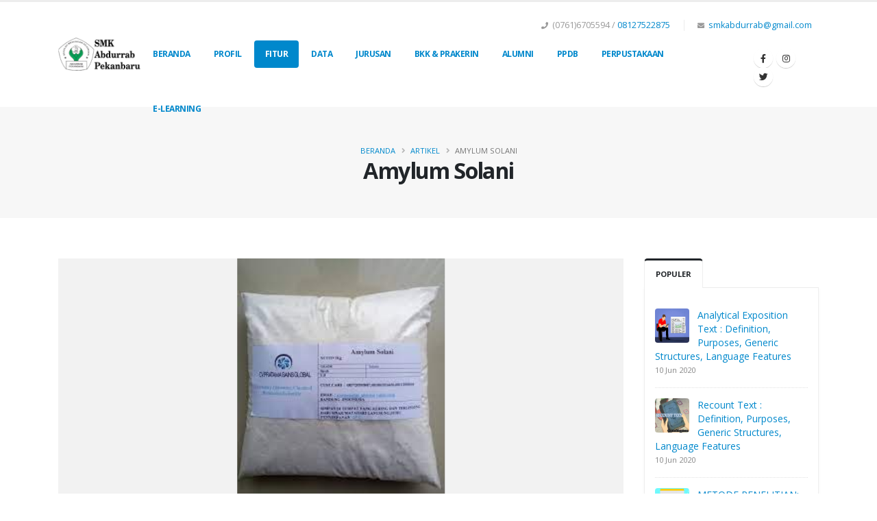

--- FILE ---
content_type: text/html; charset=UTF-8
request_url: https://smkabdurrab.sch.id/artikel/533-amylum-solani
body_size: 5598
content:
<!DOCTYPE html>
<html>

<head>
    <!-- Basic -->
    <meta charset="utf-8">
    <meta http-equiv="X-UA-Compatible" content="IE=edge">
    <title>Amylum Solani
 | SMK Abdurrab Pekanbaru</title>
    <meta name="keywords" content="" />
    <meta name="description" content="">
    <meta name="author" content="">
    <meta name="csrf-token" content="xM6ywtxoOVjr8DSkxpWy8dJC0r5eActEiWeTp3Ji" />
    <!-- Favicon -->
    <link rel="shortcut icon" href="https://smkabdurrab.sch.id/assets-front/img/favicon.ico" type="image/x-icon" />
    <link rel="apple-touch-icon" href="https://smkabdurrab.sch.id/assets-front/img/apple-touch-icon.png">
    <!-- Mobile Metas -->
    <meta name="viewport" content="width=device-width, initial-scale=1, minimum-scale=1.0, shrink-to-fit=no">
    <!-- Web Fonts  -->
    <link
        href="https://fonts.googleapis.com/css?family=Open+Sans:300,400,600,700,800%7CShadows+Into+Light%7CPlayfair+Display:400"
        rel="stylesheet" type="text/css">
    <!-- Vendor CSS -->
    <link rel="stylesheet" href="https://smkabdurrab.sch.id/assets-front/vendor/bootstrap/css/bootstrap.min.css">
    <link rel="stylesheet" href="https://smkabdurrab.sch.id/assets-front/vendor/fontawesome-free/css/all.min.css">
    <link rel="stylesheet" href="https://smkabdurrab.sch.id/assets-front/vendor/animate/animate.min.css">
    <link rel="stylesheet" href="https://smkabdurrab.sch.id/assets-front/vendor/simple-line-icons/css/simple-line-icons.min.css">
    <link rel="stylesheet" href="https://smkabdurrab.sch.id/assets-front/vendor/owl.carousel/assets/owl.carousel.min.css">
    <link rel="stylesheet" href="https://smkabdurrab.sch.id/assets-front/vendor/owl.carousel/assets/owl.theme.default.min.css">
    <link rel="stylesheet" href="https://smkabdurrab.sch.id/assets-front/vendor/magnific-popup/magnific-popup.min.css">
    <!-- Theme CSS -->
    <link rel="stylesheet" href="https://smkabdurrab.sch.id/assets-front/css/theme.css">
    <link rel="stylesheet" href="https://smkabdurrab.sch.id/assets-front/css/theme-elements.css">
    <link rel="stylesheet" href="https://smkabdurrab.sch.id/assets-front/css/theme-blog.css">
    <link rel="stylesheet" href="https://smkabdurrab.sch.id/assets-front/css/theme-shop.css">
    <!-- Skin CSS -->
    <link rel="stylesheet" href="https://smkabdurrab.sch.id/assets-front/css/skins/default.css">
    <!-- Theme Custom CSS -->
    <link rel="stylesheet" href="https://smkabdurrab.sch.id/assets-front/css/custom.css">
    <!-- Head Libs -->
    <script src="https://smkabdurrab.sch.id/assets-front/vendor/modernizr/modernizr.min.js"></script>
    
</head>

<body class="loading-overlay-showing" data-plugin-page-transition data-loading-overlay
    data-plugin-options="{'hideDelay': 0}">
    
    <div class="body">
        <header id="header"
    data-plugin-options="{'stickyEnabled': true, 'stickyEnableOnBoxed': true, 'stickyEnableOnMobile': true, 'stickyStartAt': 45, 'stickySetTop': '-45px', 'stickyChangeLogo': true}">
    <div class="header-body">
        <div class="header-container container">
            <div class="header-row">
                <div class="header-column">
                    <div class="header-row">
                        <div class="header-logo">
                            <a href="https://smkabdurrab.sch.id">
                                <img alt="SMK Abdurrab Pekanbaru" width="120" height="48" data-sticky-width="100"
                                    data-sticky-height="40" data-sticky-top="25"
                                    src="https://smkabdurrab.sch.id/assets-front/img/logo.png">
                            </a>
                        </div>
                    </div>
                </div>
                <div class="header-column justify-content-end">
                    <div class="header-row pt-3">
                        <nav class="header-nav-top">
                            <ul class="nav nav-pills">
                                <li
                                    class="nav-item nav-item-left-border nav-item-left-border-remove nav-item-left-border-md-show">
                                    <span class="ws-nowrap"><i class="fas fa-phone"></i> (0761)6705594 /
                                        <a href="tel:08127522875">08127522875</a></span>
                                </li>
                                <li
                                    class="nav-item nav-item-left-border nav-item-left-border-remove nav-item-left-border-md-show">
                                    <span class="ws-nowrap"><i class="fas fa-envelope"></i> <a
                                            href="mailto:smkabdurrab@gmail.com">smkabdurrab@gmail.com</a></span>
                                </li>
                            </ul>
                        </nav>
                    </div>
                    <div class="header-row">
                        <div class="header-nav pt-1">
                            <div class="header-nav-main header-nav-main-effect-1 header-nav-main-sub-effect-1">
                                <nav class="collapse">
                                    <ul class="nav nav-pills" id="mainNav">
                                        <li class="">
                                            <a class="" href="https://smkabdurrab.sch.id">
                                                Beranda
                                            </a>
                                        </li>
                                        <li class="dropdown">
                                            <a class="dropdown-item dropdown-toggle "
                                                href="#">
                                                Profil
                                            </a>
                                            <ul class="dropdown-menu">
                                                <li><a class="dropdown-item "
                                                        href="https://smkabdurrab.sch.id/sejarah-singkat">Sejarah Singkat</a></li>
                                                <li><a class="dropdown-item "
                                                        href="https://smkabdurrab.sch.id/visi-misi">Visi Misi</a></li>
                                                <li><a class="dropdown-item "
                                                        href="https://smkabdurrab.sch.id/program-kerja">Program Kerja</a></li>
                                                <li><a class="dropdown-item "
                                                        href="https://smkabdurrab.sch.id/prestasi-sekolah">Prestasi Sekolah</a>
                                                </li>
                                                <li><a class="dropdown-item "
                                                        href="https://smkabdurrab.sch.id/sarana-prasarana">Sarana dan Prasarana</a>
                                                </li>
                                                <li><a class="dropdown-item "
                                                        href="https://smkabdurrab.sch.id/pengurus-sekolah">Pengurus Sekolah</a>
                                                </li>
                                            </ul>
                                        </li>
                                        <li class="dropdown">
                                            <a class="dropdown-item dropdown-toggle active"
                                                href="#">
                                                Fitur
                                            </a>
                                            <ul class="dropdown-menu">
                                                <li><a class="dropdown-item "
                                                        href="https://smkabdurrab.sch.id/berita">Berita</a></li>
                                                <li><a class="dropdown-item active"
                                                        href="https://smkabdurrab.sch.id/artikel">Artikel</a></li>
                                                <li><a class="dropdown-item "
                                                        href="https://smkabdurrab.sch.id/pengumuman">Pengumuman</a></li>
                                                <li><a class="dropdown-item "
                                                        href="https://smkabdurrab.sch.id/galeri">Galeri Foto</a></li>
                                                <li><a class="dropdown-item "
                                                        href="https://smkabdurrab.sch.id/buku-tamu">Buku Tamu</a></li>
                                                <li><a class="dropdown-item "
                                                        href="https://smkabdurrab.sch.id/buku-tamu-kunjungan">Buku Tamu
                                                        Kunjungan</a></li>
                                            </ul>
                                        </li>
                                        <li class="dropdown">
                                            <a class="dropdown-item dropdown-toggle "
                                                href="#}">
                                                Data
                                            </a>
                                            <ul class="dropdown-menu">
                                                <li><a class="dropdown-item "
                                                        href="https://smkabdurrab.sch.id/siswa">Siswa</a></li>
                                                <li><a class="dropdown-item "
                                                        href="https://smkabdurrab.sch.id/guru-pegawai">Guru & Pegawai</a></li>
                                                <!--<li><a class="dropdown-item " href="https://smkabdurrab.sch.id/statistik">Data Statistik</a></li>-->
                                            </ul>
                                        </li>
                                        <li class="dropdown">
                                            <a class="dropdown-item dropdown-toggle "
                                                href="#">
                                                Jurusan
                                            </a>
                                            <ul class="dropdown-menu">
                                                                                                    <li><a class="dropdown-item"
                                                            href="https://smkabdurrab.sch.id/jurusan/teknik-laboratorium-medik">Teknik Laboratorium Medik</a>
                                                    </li>
                                                                                                    <li><a class="dropdown-item"
                                                            href="https://smkabdurrab.sch.id/jurusan/teknologi-farmasi">Teknologi Farmasi</a>
                                                    </li>
                                                                                                    <li><a class="dropdown-item"
                                                            href="https://smkabdurrab.sch.id/jurusan/asisten-keperawatan">Asisten Keperawatan</a>
                                                    </li>
                                                                                            </ul>
                                        </li>
                                        <li class="dropdown">
                                            <a class="dropdown-item dropdown-toggle "
                                                href="#">
                                                BKK & Prakerin
                                            </a>
                                            <ul class="dropdown-menu">
                                                <li><a class="dropdown-item "
                                                        href="https://smkabdurrab.sch.id/tempat-prakerin">Dunia Industri/Usaha</a>
                                                </li>
                                                <li><a class="dropdown-item "
                                                        href="https://smkabdurrab.sch.id/info-prakerin">Informasi Prakerin</a></li>
                                                
                                                <li><a class="dropdown-item "
                                                        href="#">Bursa Kerja Khusus</a></li>
                                            </ul>
                                        </li>
                                        <li class="dropdown">
                                            <a class="dropdown-item dropdown-toggle "
                                                href="#">
                                                Alumni
                                            </a>
                                            <ul class="dropdown-menu">
                                                <li><a class="dropdown-item "
                                                        href="https://smkabdurrab.sch.id/daftar-alumni">Pendaftaran Alumni</a></li>
                                                <li><a class="dropdown-item "
                                                        href="https://smkabdurrab.sch.id/data-alumni">Data Alumni</a></li>
                                            </ul>
                                        </li>
                                        <!--<li class="dropdown">-->
                                        <!--    <a class="dropdown-item dropdown-toggle" href="#">-->
                                        <!--        PPDB-->
                                        <!--    </a>-->
                                        <!--    <ul class="dropdown-menu">-->
                                        <!--        <li><a class="dropdown-item" href="http://psb.smkabdurrab.sch.id/home">Syarat dan Ketentuan PPDB</a></li>-->
                                        <!--        <li><a class="dropdown-item" href="http://psb.smkabdurrab.sch.id/home">Alur PPDB</a></li>-->
                                        <!--        <li><a class="dropdown-item" href="http://psb.smkabdurrab.sch.id/home">Pengumuman PPDB</a></li>-->
                                        <!--        <li><a class="dropdown-item" href="http://psb.smkabdurrab.sch.id/home">Daftar/Login PPDB</a></li>-->
                                        <!--    </ul>-->
                                        <!--</li>-->
                                        <!--link ppdb 22-23 <!--href="https://bit.ly/FormulirPPDBSMKAbdurrab2022-2023"-->
                                        <li class="">
                                            <a class="" target="_blank"
                                                href="https://bit.ly/formppdbsmkabdurrab2627"
                                                >
                                                PPDB
                                            </a>
                                        </li>
                                        <li class="">
                                            <a class="" href="https://perpustakaantabranirabb.my.id/">
                                                Perpustakaan
                                            </a>
                                        </li>
                                        <li class="">
                                            <a class="" href="#">
                                                E-Learning
                                            </a>
                                        </li>
                                       
                                        <!-- <li class="">
                                            <a class="" href="#">
                                                LSP
                                            </a>
                                        </li> -->
                                    </ul>
                                </nav>
                            </div>
                            <ul class="header-social-icons social-icons d-none d-sm-block">
                                                                    <li class="social-icons-facebook">
                                        <a href="https://www.facebook.com/share/5HKWnJw2RxRcqYz2/?mibextid=qi2Omg" target="_blank" title="Facebook"><i
                                                class="fab fa-facebook-f"></i></a>
                                    </li>
                                                                                                    <li class="social-icons-instagram">
                                        <a href="https://www.instagram.com/smkabdurrabpekanbaru?igsh=MW83bDZ6ZjZveTc3dA==" target="_blank" title="Instagram"><i
                                                class="fab fa-instagram"></i></a>
                                    </li>
                                                                                                    <li class="social-icons-twitter">
                                        <a href="https://youtube.com/@smkabdurrab8978?si=FW7vtee2tF_jCIdT" target="_blank" title="Twitter"><i
                                                class="fab fa-twitter"></i></a>
                                    </li>
                                                            </ul>
                            <button class="btn header-btn-collapse-nav" data-toggle="collapse"
                                data-target=".header-nav-main nav">
                                <i class="fas fa-bars"></i>
                            </button>
                        </div>
                    </div>
                </div>
            </div>
        </div>
    </div>
</header>
        <div role="main" class="main">
    <section class="page-header page-header-modern bg-color-light-scale-1 page-header-md">
        <div class="container">
            <div class="row">
                <div class="col-md-12 align-self-center p-static order-2 text-center">
                    <h1 class="text-dark font-weight-bold text-8">Amylum Solani</h1>
                </div>
                <div class="col-md-12 align-self-center order-1">
                    <ul class="breadcrumb d-block text-center">
                        <li><a href="https://smkabdurrab.sch.id">Beranda</a></li>
                        <li><a href="https://smkabdurrab.sch.id/artikel">Artikel</a></li>
                        <li class="active">Amylum Solani</li>
                    </ul>
                </div>
            </div>
        </div>
    </section>
    <div class="container py-4">
        <div class="row">
            <div class="col-lg-3 order-lg-2">
                <aside class="sidebar">
                    <div class="tabs tabs-dark mb-4 pb-2">
                        <ul class="nav nav-tabs">
                            <li class="nav-item active"><a class="nav-link show active text-1 font-weight-bold text-uppercase" href="#popularPosts" data-toggle="tab">Populer</a></li>
                        </ul>
                        <div class="tab-content">
                            <div class="tab-pane active" id="popularPosts">
                                <ul class="simple-post-list">
                                                                                                            <li>
                                        <div class="post-image">
                                            <div class="img-thumbnail img-thumbnail-no-borders d-block">
                                                <a href="https://smkabdurrab.sch.id/artikel/10-analytical-exposition-text-definition-purposes-generic-structures-language-features">
                                                    <img src="https://smkabdurrab.sch.id/assets/img/blog/download.jpg" width="50" height="50" alt="">
                                                </a>
                                            </div>
                                        </div>
                                        <div class="post-info">
                                            <a href="https://smkabdurrab.sch.id/artikel/10-analytical-exposition-text-definition-purposes-generic-structures-language-features">Analytical Exposition Text : Definition, Purposes, Generic Structures, Language Features</a>
                                            <div class="post-meta">
                                                10 Jun 2020
                                            </div>
                                        </div>
                                    </li>
                                                                        <li>
                                        <div class="post-image">
                                            <div class="img-thumbnail img-thumbnail-no-borders d-block">
                                                <a href="https://smkabdurrab.sch.id/artikel/11-recount-text-definition-purposes-generic-structures-language-features">
                                                    <img src="https://smkabdurrab.sch.id/assets/img/blog/recount-text.jpg" width="50" height="50" alt="">
                                                </a>
                                            </div>
                                        </div>
                                        <div class="post-info">
                                            <a href="https://smkabdurrab.sch.id/artikel/11-recount-text-definition-purposes-generic-structures-language-features">Recount Text : Definition, Purposes, Generic Structures, Language Features</a>
                                            <div class="post-meta">
                                                10 Jun 2020
                                            </div>
                                        </div>
                                    </li>
                                                                        <li>
                                        <div class="post-image">
                                            <div class="img-thumbnail img-thumbnail-no-borders d-block">
                                                <a href="https://smkabdurrab.sch.id/artikel/106-metode-penelitian-pengertian-tujuan-jenis">
                                                    <img src="https://smkabdurrab.sch.id/assets/img/blog/1595998789SXcMvAXuaP.jpg" width="50" height="50" alt="">
                                                </a>
                                            </div>
                                        </div>
                                        <div class="post-info">
                                            <a href="https://smkabdurrab.sch.id/artikel/106-metode-penelitian-pengertian-tujuan-jenis">METODE PENELITIAN: Pengertian, Tujuan, Jenis</a>
                                            <div class="post-meta">
                                                29 Jul 2020
                                            </div>
                                        </div>
                                    </li>
                                                                                                        </ul>
                            </div>
                        </div>
                    </div>
                </aside>
            </div>
            <div class="col-lg-9 order-lg-1">
                <div class="blog-posts single-post">
                    <article class="post post-large blog-single-post border-0 m-0 p-0">
                        <div class="post-image ml-0">
                            <div style="background:#f2f2f2; position: relative; width: 100%; height: 350px; overflow: hidden;">
                                <img alt="106-metode-penelitian-pengertian-tujuan-jenis" class="img-responsive img-rounded" src="https://smkabdurrab.sch.id/assets/img/blog/1697983179DES12OFw0G.jpg" style="position: absolute;left: 50%; top: 50%; height: 100%; width: auto; -webkit-transform: translate(-50%,-50%); -ms-transform: translate(-50%,-50%); transform: translate(-50%,-50%);" alt="">
                            </div>
                        </div>
                        <div class="post-date ml-0">
                            <span class="day">18</span>
                            <span class="month">Oct</span>
                        </div>
                        <div class="post-content ml-0">
                            <h2 class="font-weight-bold"><a href="#">Amylum Solani</a></h2>
                            <div class="post-meta">
                                <span><i class="far fa-user"></i> oleh <a href="#">Melanie Amalia Fitry, Amd.Kes</a> </span>
                                <span><i class="far fa-eye"></i> dilihat <a href="#">5.453</a> kali </span>
                            </div>
                            <p class="cvGsUA direction-ltr align-start para-style-body" style="color: rgb(0, 0, 0); font-family: &quot;YAFdJjbTu24 1&quot;, _fb_, auto; --font-size:18.6667px; --line-height:1.4; letter-spacing: 0.025em; line-height: 26px;"></p><p class="cvGsUA direction-ltr align-start para-style-body" style="color: rgb(0, 0, 0); font-family: &quot;YAFdJjbTu24 1&quot;, _fb_, auto; --font-size:18.6667px; --line-height:1.4; letter-spacing: 0.025em; line-height: 26px;"></p><p class="cvGsUA direction-ltr align-start para-style-body" style="color: rgb(0, 0, 0); font-family: &quot;YAFdJjbTu24 1&quot;, _fb_, auto; --font-size:18.6667px; --line-height:1.4; letter-spacing: 0.025em; line-height: 26px;"><span class="OYPEnA white-space-prewrap text-decoration-none text-strikethrough-none">      </span><span class="OYPEnA text-decoration-none text-strikethrough-none">Nama Lain</span><span class="OYPEnA text-decoration-none text-strikethrough-none white-space-prewrap">                          </span><span class="OYPEnA text-decoration-none text-strikethrough-none">: Pati kentang</span></p><p class="cvGsUA direction-ltr align-start para-style-body" style="color: rgb(0, 0, 0); font-family: &quot;YAFdJjbTu24 1&quot;, _fb_, auto; --font-size:18.6667px; --line-height:1.4; letter-spacing: 0.025em; line-height: 26px;"><span class="OYPEnA white-space-prewrap text-decoration-none text-strikethrough-none">      </span><span class="OYPEnA text-decoration-none text-strikethrough-none">Nama Tanaman Asal</span><span class="OYPEnA text-decoration-none text-strikethrough-none white-space-prewrap">       </span><span class="OYPEnA text-decoration-none text-strikethrough-none">: Solanum tuberosum (L.)</span></p><p class="cvGsUA direction-ltr align-start para-style-body" style="color: rgb(0, 0, 0); font-family: &quot;YAFdJjbTu24 1&quot;, _fb_, auto; --font-size:18.6667px; --line-height:1.4; letter-spacing: 0.025em; line-height: 26px;"><span class="OYPEnA white-space-prewrap text-decoration-none text-strikethrough-none">      </span><span class="OYPEnA text-decoration-none text-strikethrough-none">Keluarga</span><span class="OYPEnA text-decoration-none text-strikethrough-none white-space-prewrap">                             </span><span class="OYPEnA text-decoration-none text-strikethrough-none">: Solanaceae</span></p><p class="cvGsUA direction-ltr align-start para-style-body" style="color: rgb(0, 0, 0); font-family: &quot;YAFdJjbTu24 1&quot;, _fb_, auto; --font-size:18.6667px; --line-height:1.4; letter-spacing: 0.025em; line-height: 26px;"><span class="OYPEnA white-space-prewrap text-decoration-none text-strikethrough-none">      </span><span class="OYPEnA text-decoration-none text-strikethrough-none">Zat Berkhasiat Utama / Isi</span><span class="OYPEnA text-decoration-none text-strikethrough-none white-space-prewrap">  </span><span class="OYPEnA text-decoration-none text-strikethrough-none">: Amilosa dan amilopektin</span></p><p class="cvGsUA direction-ltr align-start para-style-body" style="color: rgb(0, 0, 0); font-family: &quot;YAFdJjbTu24 1&quot;, _fb_, auto; --font-size:18.6667px; --line-height:1.4; letter-spacing: 0.025em; line-height: 26px;"><span class="OYPEnA white-space-prewrap text-decoration-none text-strikethrough-none">    </span><span class="OYPEnA text-decoration-none text-strikethrough-none">Penggunaan</span><span class="OYPEnA text-decoration-none text-strikethrough-none white-space-prewrap">                         </span><span class="OYPEnA text-decoration-none text-strikethrough-none">: Bahan penolong bahan sediaan obat</span></p><p class="cvGsUA direction-ltr align-start para-style-body" style="color: rgb(0, 0, 0); font-family: &quot;YAFdJjbTu24 1&quot;, _fb_, auto; --font-size:18.6667px; --line-height:1.4; letter-spacing: 0.025em; line-height: 26px;"><span class="OYPEnA white-space-prewrap text-decoration-none text-strikethrough-none">    </span><span class="OYPEnA text-decoration-none text-strikethrough-none">Pemerian</span><span class="OYPEnA text-decoration-none text-strikethrough-none white-space-prewrap">                             </span><span class="OYPEnA text-decoration-none text-strikethrough-none">: Serbuk halus, warna putih, tidak berbau</span></p><p class="cvGsUA direction-ltr align-start para-style-body" style="color: rgb(0, 0, 0); font-family: &quot;YAFdJjbTu24 1&quot;, _fb_, auto; --font-size:18.6667px; --line-height:1.4; letter-spacing: 0.025em; line-height: 26px;"><span class="OYPEnA white-space-prewrap text-decoration-none text-strikethrough-none">      </span><span class="OYPEnA text-decoration-none text-strikethrough-none">Bagian Yang Digunakan : Pati yang diperoleh dari ubi</span></p><p class="cvGsUA direction-ltr align-start para-style-body" style="color: rgb(0, 0, 0); font-family: &quot;YAFdJjbTu24 1&quot;, _fb_, auto; --font-size:18.6667px; --line-height:1.4; letter-spacing: 0.025em; line-height: 26px;"><span class="OYPEnA white-space-prewrap text-decoration-none text-strikethrough-none">      </span><span class="OYPEnA text-decoration-none text-strikethrough-none">Penyimpanan</span><span class="OYPEnA text-decoration-none text-strikethrough-none white-space-prewrap">                   </span><span class="OYPEnA text-decoration-none text-strikethrough-none">: Dalam wadah tertutup baik</span></p><p class="cvGsUA direction-ltr align-start para-style-body" style="color: rgb(0, 0, 0); font-family: &quot;YAFdJjbTu24 1&quot;, _fb_, auto; --font-size:18.6667px; --line-height:1.4; letter-spacing: 0.025em; line-height: 26px;"><span class="OYPEnA text-decoration-none text-strikethrough-none">Sumber :</span></p><p class="cvGsUA direction-ltr align-start para-style-body" style="--font-size:18.6667px; --line-height:1.4; line-height: 26px;"><span class="OYPEnA text-decoration-none text-strikethrough-none" style=""><font color="#000000" face="YAFdJjbTu24 1, _fb_, auto"><span style="letter-spacing: 0.3px;">https://images.tokopedia.net/img/cache/700/VqbcmM/2023/5/6/e05ae539-fad9-4813-99a6-c71bdfa25800.jpg (solani serbuk)</span></font></span></p><p class="cvGsUA direction-ltr align-start para-style-body" style="--font-size:18.6667px; --line-height:1.4; line-height: 26px;"><span class="OYPEnA text-decoration-none text-strikethrough-none" style=""><font color="#000000"><span style="letter-spacing: 0.3px;">https://3.bp.blogspot.com/-2jurxWYEyc8/Vs9M1aBL8-I/AAAAAAAABaQ/no1jPPKYOGQ/s200/aisyah%2Bamylum%2Bsolani.jpg (solani)</span><br></font><br></span></p>
                        </div>
                    </article>
                </div>
            </div>
        </div>
    </div>
</div>
        <footer id="footer">
    <div class="container">
        <div class="footer-ribbon">
            <span>SMK Abdurrab Pekanbaru</span>
        </div>
        <div class="row py-5 my-4">
            <div class="col-md-6 col-lg-4 mb-4 mb-lg-0">
                <h5 class="text-3 mb-3">Berita Terbaru</h5>
                                <ul class="list list-icons list-icons-style-2">
                                        <li>
                        <a href="https://smkabdurrab.sch.id/berita/653-guru-smk-abdurrab-pekanbaru-juara-3-lomba-video-a-day-in-my-life-tingkat-nasional">
                            <i class="fas fa-newspaper"></i> Guru SMK Abdurrab Pekanbaru  Juara 3 Lomba Video &quot;A DAY IN MY LIFE&quot; Tingkat Nasional
                        </a>
                    </li>
                                        <li>
                        <a href="https://smkabdurrab.sch.id/berita/652-smk-abdurrab-memperoleh-sekolah-adiwiyata-mandiri">
                            <i class="fas fa-newspaper"></i> SMK Abdurrab Memperoleh Sekolah Adiwiyata Mandiri
                        </a>
                    </li>
                                        <li>
                        <a href="https://smkabdurrab.sch.id/berita/651-siswa-siswi-smk-abdurrab-pekanbaru-semangat-menempuh-asesmen-sumatif-akhir-semester-asas-ganjil-tp20252026">
                            <i class="fas fa-newspaper"></i> Siswa Siswi SMK Abdurrab Pekanbaru Semangat Menempuh Asesmen Sumatif Akhir Semester (ASAS) Ganjil TP.2025/2026
                        </a>
                    </li>
                                    </ul>
                            </div>
            <div class="col-md-6 col-lg-3 mb-4 mb-lg-0">
                <h5 class="text-3 mb-3">Artikel Terbaru</h5>
                                <ul class="list list-icons list-icons-style-2">
                                        <li>
                        <a href="https://smkabdurrab.sch.id/artikel/603-manggis-garcinia-mangostana-l">
                            <i class="fas fa-newspaper"></i> Manggis (Garcinia mangostana L.)
                        </a>
                    </li>
                                        <li>
                        <a href="https://smkabdurrab.sch.id/artikel/533-amylum-solani">
                            <i class="fas fa-newspaper"></i> Amylum Solani
                        </a>
                    </li>
                                        <li>
                        <a href="https://smkabdurrab.sch.id/artikel/532-amylum-tritici">
                            <i class="fas fa-newspaper"></i> Amylum Tritici
                        </a>
                    </li>
                                    </ul>
                            </div>
            <div class="col-md-6 col-lg-3 mb-4 mb-md-0">
                <div class="contact-details">
                    <h5 class="text-3 mb-3">Kontak</h5>
                    <ul class="list list-icons list-icons-lg">
                        <li class="mb-1">
                            <i class="far fa-map text-color-primary"></i>
                            <p class="m-0"> Jl. Delima No.149, Delima, Kec. Tampan, Kota Pekanbaru, Riau 28292</p>
                        </li>
                        <li class="mb-1">
                            <i class="fab fa-whatsapp text-color-primary"></i>
                            <p class="m-0"> (0761)6705594 / <a href="tel:08127522875">08127522875</a></p>
                        </li>
                        <li class="mb-1">
                            <i class="far fa-envelope text-color-primary"></i>
                            <p class="m-0"><a href="mailto:smkabdurrab@gmail.com"> smkabdurrab@gmail.com</a></p>
                        </li>
                    </ul>
                </div>
            </div>
            <div class="col-md-6 col-lg-2">
                <!-- Histats.com  (div with counter) --><div id="histats_counter"></div>
                <!-- Histats.com  START  (aync)-->
                <script type="text/javascript">var _Hasync= _Hasync|| [];
                _Hasync.push(['Histats.start', '1,4419184,4,438,112,75,00011011']);
                _Hasync.push(['Histats.fasi', '1']);
                _Hasync.push(['Histats.track_hits', '']);
                (function() {
                    var hs = document.createElement('script'); hs.type = 'text/javascript'; hs.async = true;
                    hs.src = ('//s10.histats.com/js15_as.js');
                    (document.getElementsByTagName('head')[0] || document.getElementsByTagName('body')[0]).appendChild(hs);
                })();</script>
                <noscript><a href="/" target="_blank"><img  src="//sstatic1.histats.com/0.gif?4419184&101" alt="" border="0"></a></noscript>
                <!-- Histats.com  END  -->
            </div>
        </div>
    </div>
    <div class="footer-copyright">
        <div class="container py-2">
            <div class="row py-4">
                <div class="col-lg-1 d-flex align-items-center justify-content-center justify-content-lg-start mb-2 mb-lg-0">
                    <a href="#" class="logo pr-0 pr-lg-3">
                        <img alt="" src="https://smkabdurrab.sch.id/assets-front/img/logo-footer.png" class="opacity-5" height="33">
                    </a>
                </div>
                <div class="col-lg-7 d-flex align-items-center justify-content-center justify-content-lg-start mb-4 mb-lg-0">
                    <p>© Copyright 2020. SMK Abdurrab Pekanbaru.</p>
                </div>
                <div class="col-lg-4 d-flex align-items-center justify-content-center justify-content-lg-end">
                    <nav id="sub-menu">
                        <ul>

                        </ul>
                    </nav>
                </div>
            </div>
        </div>
    </div>
</footer>
    </div>
    <!-- Vendor -->
    <script src="https://smkabdurrab.sch.id/assets-front/vendor/jquery/jquery.min.js"></script>
    <script src="https://smkabdurrab.sch.id/assets-front/vendor/jquery.appear/jquery.appear.min.js"></script>
    <script src="https://smkabdurrab.sch.id/assets-front/vendor/jquery.easing/jquery.easing.min.js"></script>
    <script src="https://smkabdurrab.sch.id/assets-front/vendor/jquery.cookie/jquery.cookie.min.js"></script>
    <script src="https://smkabdurrab.sch.id/assets-front/vendor/popper/umd/popper.min.js"></script>
    <script src="https://smkabdurrab.sch.id/assets-front/vendor/bootstrap/js/bootstrap.min.js"></script>
    <script src="https://smkabdurrab.sch.id/assets-front/vendor/common/common.min.js"></script>
    <script src="https://smkabdurrab.sch.id/assets-front/vendor/jquery.validation/jquery.validate.min.js"></script>
    <script src="https://smkabdurrab.sch.id/assets-front/vendor/jquery.easy-pie-chart/jquery.easypiechart.min.js"></script>
    <script src="https://smkabdurrab.sch.id/assets-front/vendor/jquery.gmap/jquery.gmap.min.js"></script>
    <script src="https://smkabdurrab.sch.id/assets-front/vendor/jquery.lazyload/jquery.lazyload.min.js"></script>
    <script src="https://smkabdurrab.sch.id/assets-front/vendor/isotope/jquery.isotope.min.js"></script>
    <script src="https://smkabdurrab.sch.id/assets-front/vendor/owl.carousel/owl.carousel.min.js"></script>
    <script src="https://smkabdurrab.sch.id/assets-front/vendor/magnific-popup/jquery.magnific-popup.min.js"></script>
    <script src="https://smkabdurrab.sch.id/assets-front/vendor/vide/jquery.vide.min.js"></script>
    <script src="https://smkabdurrab.sch.id/assets-front/vendor/vivus/vivus.min.js"></script>
    <!-- Theme Base, Components and Settings -->
    <script src="https://smkabdurrab.sch.id/assets-front/js/theme.js"></script>
    <script src="https://smkabdurrab.sch.id/assets-front/js/views/view.home.js"></script>
    <!-- Theme Initialization Files -->
    <script src="https://smkabdurrab.sch.id/assets-front/js/theme.init.js"></script>
    
</body>

</html>
